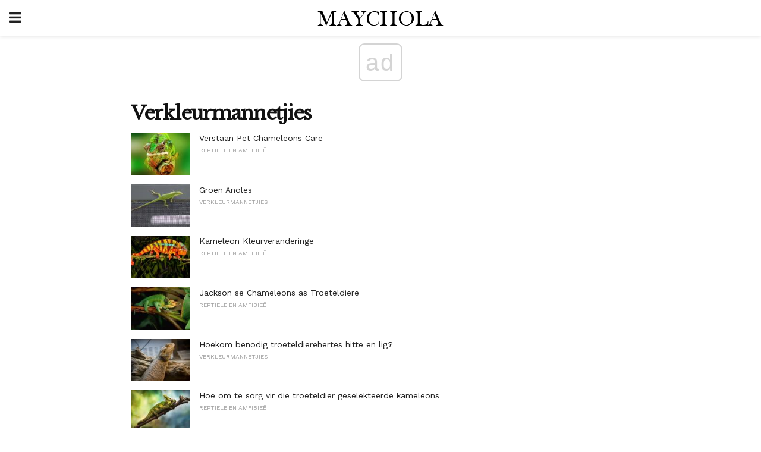

--- FILE ---
content_type: text/html; charset=utf-8
request_url: https://www.google.com/recaptcha/api2/aframe
body_size: 250
content:
<!DOCTYPE HTML><html><head><meta http-equiv="content-type" content="text/html; charset=UTF-8"></head><body><script nonce="gKGYUFcaTS6Axqe3oGTjLw">/** Anti-fraud and anti-abuse applications only. See google.com/recaptcha */ try{var clients={'sodar':'https://pagead2.googlesyndication.com/pagead/sodar?'};window.addEventListener("message",function(a){try{if(a.source===window.parent){var b=JSON.parse(a.data);var c=clients[b['id']];if(c){var d=document.createElement('img');d.src=c+b['params']+'&rc='+(localStorage.getItem("rc::a")?sessionStorage.getItem("rc::b"):"");window.document.body.appendChild(d);sessionStorage.setItem("rc::e",parseInt(sessionStorage.getItem("rc::e")||0)+1);localStorage.setItem("rc::h",'1769146737531');}}}catch(b){}});window.parent.postMessage("_grecaptcha_ready", "*");}catch(b){}</script></body></html>

--- FILE ---
content_type: application/javascript; charset=utf-8
request_url: https://fundingchoicesmessages.google.com/f/AGSKWxWoz6NyN6oFou7nKcFHBWFHVeL0jIgGWjWyIktkt7ZF7Gsr0X7gaeZBR2isMYJkiKlN2oB_Vt7AH1bG1iuQCJL4BCOCsUC4-cae8dMM89UkYkVRqLRgzJPQAq_vYrf0dYBv3l0RwRdOAGyxN_BMPf32kg86ADTp3w-pOWmZpwYC0apVaziIV0GBuw==/__adserver//newrightcolad.-adbanner./vericaladtitle./ads_code.
body_size: -1288
content:
window['d3916f6f-0171-4d0a-a274-747458bddb25'] = true;